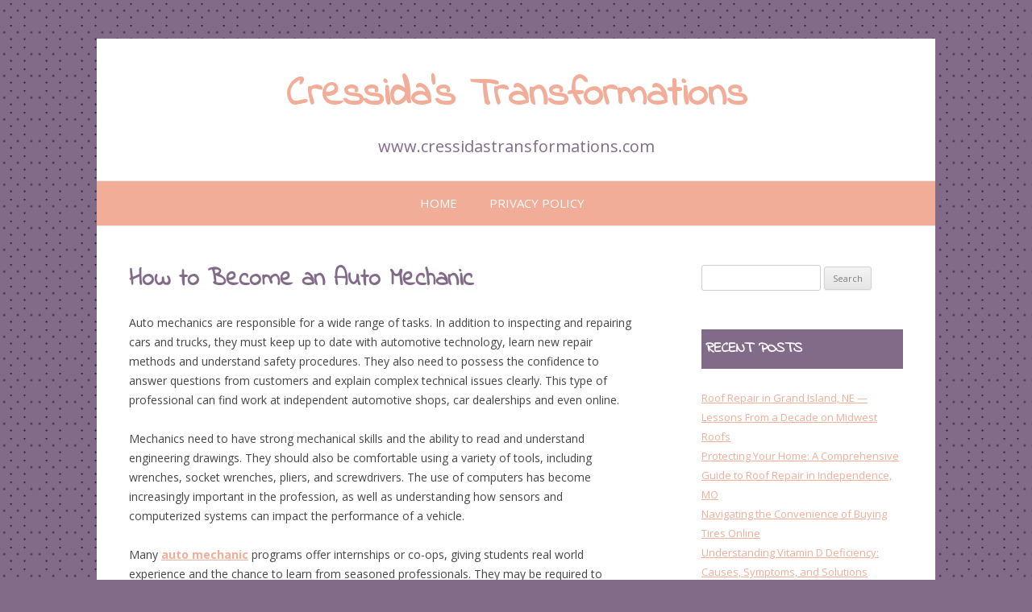

--- FILE ---
content_type: text/css
request_url: http://www.cressidastransformations.com/wp-content/themes/purple-delight/style.css?ver=20190507
body_size: 2602
content:
/*
 Theme Name:   Purple Delight
 Theme URI:    
 Description:  Twenty Twelve Child Theme.  This simple theme with a fun background was designed with the personal blogger in mind.  
 Author:       Busy Momi Bee - Shawna B.
 Author URI:   http://busymomibeeblogdesigns.com/about
 Template:     twentytwelve
 Version:      1.5
 License: GNU General Public License v2.0
 License URI: http://www.gnu.org/licenses/gpl-2.0.html
 Purple Delight, Child theme of Twenty Twelve WordPress Theme, Copyright 2014 WordPress.org
 Purple Delight is distributed under the terms of the GNU GPL
 
  
 Tags:         purple, two-columns, right-sidebar, custom-background, custom-colors
 Text Domain:  purple-delight
*/
@import url("../twentytwelve/style.css");
@import url(//fonts.googleapis.com/css?family=Indie+Flower);
/* =Theme customization starts here
-------------------------------------------------------------- */
body {
	background: url(images/dots.png) repeat #816B88;;
	}

body .site {
    box-shadow: none;
}

a {
	color: #F1AD98;
	}
	
a:hover{
	color: #816B88;
	}	

.site-header h1 {
	text-align: center;
	font-family: 'Indie Flower', cursive;
	font-size: 50px;
	}

.site-header h1 a {
	color: #F1AD98;
	}
	
.site-header h1 a:hover {
	color: #816b88;
	}	
	
.site-header h2 {
	text-align: center;
	font-size: 20px;
	color: #816b88;
	}	

.main-navigation div.nav-menu > ul {
    background-color: #F1AD98;
    text-align: center;
}

.main-navigation div.nav-menu > ul {
	background-color: #F1AD98;
	width: 109%;
	margin-left: -40px;
	}
	
.main-navigation .current_page_item > a	{
	color: #fff;
	padding: 2px;
	}
	
.main-navigation li ul li a {
	background: #816B88;
	border-bottom: none;
	text-align: left;
	}
	
.main-navigation li ul li a:hover {
	background: #F1AD98;
	color: #fff;
	text-align: left;
	}
	
.main-navigation li a {
	color: #fff;
	font-size: 15px;
	}	
	
.main-navigation li a:hover {
    color: #816b88;
    	}
     
.entry-header .entry-title {
	color: #816b88;
	font-family: 'Indie Flower', cursive;
	font-size: 30px;
	font-weight: bold;
	}	
	
.comments-link a, .entry-meta a {
    color: #816B88;
}
	
.widget-area .widget h3 {
	background-color: #816B88;
	}	
	
.widget-title {
	font-family: 'Indie Flower', cursive;
	font-size: 18px;
	color: #fff;
	padding: 5px;
	}	
	
.widget-area .widget a {
	color: #F1AD98;
	}
	
.widget-area .widget a:hover {
	color: #816B88;
	}	
	
footer a {
	color: #816b88 !important;
	}
	
footer a:hover {
	color: #F1AD98 !important;
	}